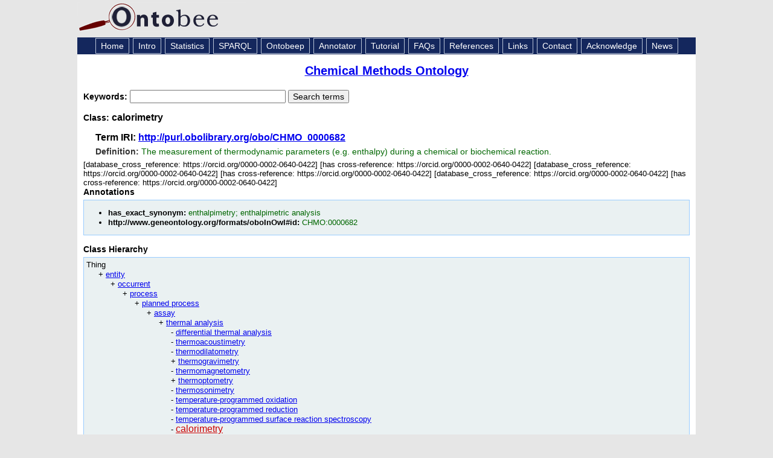

--- FILE ---
content_type: application/xml
request_url: https://ontobee.org/ontology/CHMO?iri=http://purl.obolibrary.org/obo/CHMO_0000682
body_size: 2604
content:
<?xml version="1.0"?>
<?xml-stylesheet type="text/xsl" href="https://ontobee.org/ontology/view/CHMO?iri=http://purl.obolibrary.org/obo/CHMO_0000682"?>
<rdf:RDF xmlns="http://www.w3.org/2002/07/owl#"
     xml:base="http://www.w3.org/2002/07/owl"
     xmlns:rdf="http://www.w3.org/1999/02/22-rdf-syntax-ns#"
     xmlns:owl="http://www.w3.org/2002/07/owl#"
     xmlns:oboInOwl="http://www.geneontology.org/formats/oboInOwl#"
     xmlns:xsd="http://www.w3.org/2001/XMLSchema#"
     xmlns:rdfs="http://www.w3.org/2000/01/rdf-schema#"
     xmlns:foaf="http://xmlns.com/foaf/0.1/"
     xmlns:dc="http://purl.org/dc/elements/1.1/"
     xmlns:ns3="http://purl.obolibrary.org/obo/">
    


    <!-- 
    ///////////////////////////////////////////////////////////////////////////////////////
    //
    // Annotation properties
    //
    ///////////////////////////////////////////////////////////////////////////////////////
     -->

    <AnnotationProperty rdf:about="http://www.geneontology.org/formats/oboInOwl#hasExactSynonym"/>
    <AnnotationProperty rdf:about="http://purl.obolibrary.org/obo/IAO_0000115"/>
    <AnnotationProperty rdf:about="http://www.geneontology.org/formats/oboInOwl#id"/>
    


    <!-- 
    ///////////////////////////////////////////////////////////////////////////////////////
    //
    // Datatypes
    //
    ///////////////////////////////////////////////////////////////////////////////////////
     -->

    


    <!-- 
    ///////////////////////////////////////////////////////////////////////////////////////
    //
    // Classes
    //
    ///////////////////////////////////////////////////////////////////////////////////////
     -->

    


    <!-- http://purl.obolibrary.org/obo/CHMO_0000681 -->

    <Class rdf:about="http://purl.obolibrary.org/obo/CHMO_0000681">
        <rdfs:label>thermal analysis</rdfs:label>
    </Class>
    


    <!-- http://purl.obolibrary.org/obo/CHMO_0000682 -->

    <Class rdf:about="http://purl.obolibrary.org/obo/CHMO_0000682">
        <rdfs:label>calorimetry</rdfs:label>
        <rdfs:subClassOf rdf:resource="http://purl.obolibrary.org/obo/CHMO_0000681"/>
        <ns3:IAO_0000115>The measurement of thermodynamic parameters (e.g. enthalpy) during a chemical or biochemical reaction.</ns3:IAO_0000115>
        <oboInOwl:hasExactSynonym>enthalpimetry</oboInOwl:hasExactSynonym>
        <oboInOwl:hasExactSynonym>enthalpimetric analysis</oboInOwl:hasExactSynonym>
        <oboInOwl:id>CHMO:0000682</oboInOwl:id>
    </Class>
</rdf:RDF>



<!-- Generated by the OWL API (version 3.2.4.1806) http://owlapi.sourceforge.net -->



